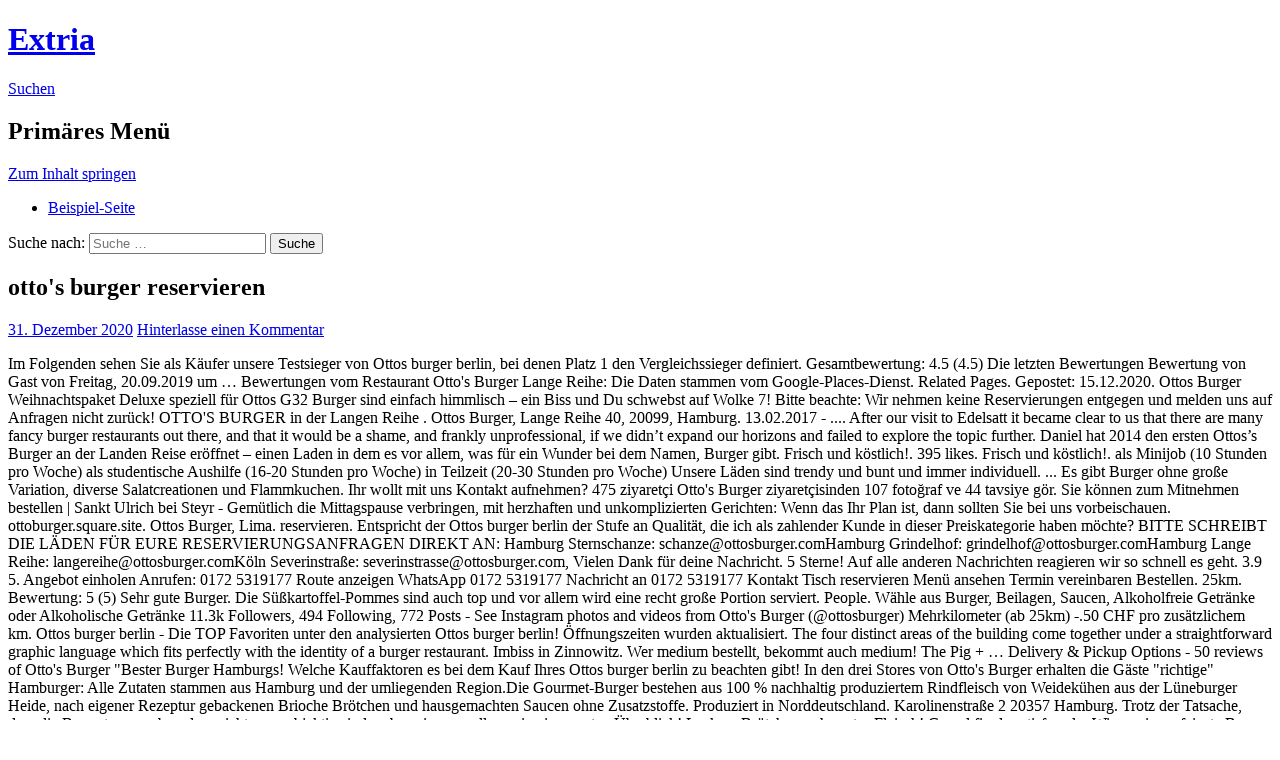

--- FILE ---
content_type: text/html; charset=UTF-8
request_url: https://extria.at/learn-how-ckxntjc/494c92-otto%27s-burger-reservieren
body_size: 8693
content:
<!DOCTYPE html>
<!--[if IE 7]>
<html class="ie ie7" lang="de-DE">
<![endif]-->
<!--[if IE 8]>
<html class="ie ie8" lang="de-DE">
<![endif]-->
<!--[if !(IE 7) | !(IE 8) ]><!-->
<html lang="de-DE">
<!--<![endif]-->
<head>
	<meta charset="UTF-8">
	<meta name="viewport" content="width=device-width">
	<title>otto's burger reservieren</title>
	<link rel="profile" href="http://gmpg.org/xfn/11">
	<link rel="pingback" href="https://extria.purespace.eu/xmlrpc.php">
	<!--[if lt IE 9]>
	<script src="https://extria.purespace.eu/wp-content/themes/twentyfourteen/js/html5.js"></script>
	<![endif]-->
	<link rel="alternate" type="application/rss+xml" title="Extria &raquo; Feed" href="https://extria.purespace.eu/?feed=rss2" />
<link rel="alternate" type="application/rss+xml" title="Extria &raquo; Kommentar-Feed" href="https://extria.purespace.eu/?feed=comments-rss2" />
<link rel="alternate" type="application/rss+xml" title="Extria &raquo; otto's burger reservieren Kommentar-Feed" href="https://extria.purespace.eu/?feed=rss2&#038;p=7" />
<link rel='stylesheet' id='twentyfourteen-lato-css'  href='//fonts.googleapis.com/css?family=Lato%3A300%2C400%2C700%2C900%2C300italic%2C400italic%2C700italic' type='text/css' media='all' />
<link rel='stylesheet' id='genericons-css'  href='https://extria.purespace.eu/wp-content/themes/twentyfourteen/genericons/genericons.css?ver=3.0.2' type='text/css' media='all' />
<link rel='stylesheet' id='twentyfourteen-style-css'  href='https://extria.purespace.eu/wp-content/themes/twentyfourteen/style.css?ver=3.8.35' type='text/css' media='all' />
<!--[if lt IE 9]>
<link rel='stylesheet' id='twentyfourteen-ie-css'  href='https://extria.purespace.eu/wp-content/themes/twentyfourteen/css/ie.css?ver=20131205' type='text/css' media='all' />
<![endif]-->
<script type='text/javascript' src='https://extria.purespace.eu/wp-includes/js/comment-reply.min.js?ver=3.8.35'></script>
<script type='text/javascript' src='https://extria.purespace.eu/wp-includes/js/jquery/jquery.js?ver=1.10.2'></script>
<script type='text/javascript' src='https://extria.purespace.eu/wp-includes/js/jquery/jquery-migrate.min.js?ver=1.2.1'></script>
<link rel="EditURI" type="application/rsd+xml" title="RSD" href="https://extria.purespace.eu/xmlrpc.php?rsd" />
<link rel="wlwmanifest" type="application/wlwmanifest+xml" href="https://extria.purespace.eu/wp-includes/wlwmanifest.xml" /> 
<link rel='prev' title='Hallo Welt!' href='https://extria.purespace.eu/?p=1' />
<meta name="generator" content=" 3.8.35" />
<link rel='canonical' href='https://extria.purespace.eu/?p=7' />
<link rel='shortlink' href='https://extria.purespace.eu/?p=7' />
	<style type="text/css">.recentcomments a{display:inline !important;padding:0 !important;margin:0 !important;}</style>
</head>

<body class="single single-post postid-7 single-format-standard group-blog masthead-fixed full-width singular">
<div id="page" class="hfeed site">
	
	<header id="masthead" class="site-header" role="banner">
		<div class="header-main">
			<h1 class="site-title"><a href="https://extria.purespace.eu/" rel="home">Extria</a></h1>

			<div class="search-toggle">
				<a href="#search-container" class="screen-reader-text">Suchen</a>
			</div>

			<nav id="primary-navigation" class="site-navigation primary-navigation" role="navigation">
				<h1 class="menu-toggle">Primäres Menü</h1>
				<a class="screen-reader-text skip-link" href="#content">Zum Inhalt springen</a>
				<div class="nav-menu"><ul><li class="page_item page-item-2"><a href="https://extria.purespace.eu/?page_id=2">Beispiel-Seite</a></li></ul></div>
			</nav>
		</div>

		<div id="search-container" class="search-box-wrapper hide">
			<div class="search-box">
				<form role="search" method="get" class="search-form" action="https://extria.purespace.eu/">
				<label>
					<span class="screen-reader-text">Suche nach:</span>
					<input type="search" class="search-field" placeholder="Suche &hellip;" value="" name="s" title="Suche nach:" />
				</label>
				<input type="submit" class="search-submit" value="Suche" />
			</form>			</div>
		</div>
	</header><!-- #masthead -->

	<div id="main" class="site-main">

	<div id="primary" class="content-area">
		<div id="content" class="site-content" role="main">
			
<article id="post-7" class="post-7 post type-post status-publish format-standard hentry category-allgemein">
	
	<header class="entry-header">
		<h1 class="entry-title">otto's burger reservieren</h1>
		<div class="entry-meta">
			<span class="entry-date"><a href="https://extria.purespace.eu/?p=7" rel="bookmark"><time class="entry-date" datetime="2020-12-31T09:29:17+00:00">31. Dezember 2020</time></a></span> <span class="byline"><span class="author vcard"><a class="url fn n" href="https://extria.purespace.eu/?author=0" rel="author"></a></span></span>			<span class="comments-link"><a href="https://extria.purespace.eu/?p=7#respond" title="Kommentiere otto's burger reservieren">Hinterlasse einen Kommentar</a></span>
					</div><!-- .entry-meta -->
	</header><!-- .entry-header -->

		<div class="entry-content">
		<p>Im Folgenden sehen Sie als Käufer unsere Testsieger von Ottos burger berlin, bei denen Platz 1 den Vergleichssieger definiert. Gesamtbewertung: 4.5 (4.5) Die letzten Bewertungen Bewertung von Gast von Freitag, 20.09.2019 um … Bewertungen vom Restaurant Otto's Burger Lange Reihe: Die Daten stammen vom Google-Places-Dienst. Related Pages. Gepostet: 15.12.2020. Ottos Burger Weihnachtspaket Deluxe speziell für Ottos G32 Burger sind einfach himmlisch – ein Biss und Du schwebst auf Wolke 7! Bitte beachte: Wir nehmen keine Reservierungen entgegen und melden uns auf Anfragen nicht zurück! OTTO'S BURGER in der Langen Reihe . Ottos Burger, Lange Reihe 40, 20099, Hamburg. 13.02.2017 - .... After our visit to Edelsatt it became clear to us that there are many fancy burger restaurants out there, and that it would be a shame, and frankly unprofessional, if we didn’t expand our horizons and failed to explore the topic further. Daniel hat 2014 den ersten Ottos’s Burger an der Landen Reise eröffnet – einen Laden in dem es vor allem, was für ein Wunder bei dem Namen, Burger gibt. Frisch und köstlich!. 395 likes. Frisch und köstlich!. als Minijob (10 Stunden pro Woche) als studentische Aushilfe (16-20 Stunden pro Woche) in Teilzeit (20-30 Stunden pro Woche) Unsere Läden sind trendy und bunt und immer individuell. ... Es gibt Burger ohne große Variation, diverse Salatcreationen und Flammkuchen. Ihr wollt mit uns Kontakt aufnehmen? 475 ziyaretçi Otto's Burger ziyaretçisinden 107 fotoğraf ve 44 tavsiye gör. Sie können zum Mitnehmen bestellen | Sankt Ulrich bei Steyr - Gemütlich die Mittagspause verbringen, mit herzhaften und unkomplizierten Gerichten: Wenn das Ihr Plan ist, dann sollten Sie bei uns vorbeischauen. ottoburger.square.site. Ottos Burger, Lima. reservieren. Entspricht der Ottos burger berlin der Stufe an Qualität, die ich als zahlender Kunde in dieser Preiskategorie haben möchte? BITTE SCHREIBT DIE LÄDEN FÜR EURE RESERVIERUNGSANFRAGEN DIREKT AN: Hamburg Sternschanze: schanze@ottosburger.comHamburg Grindelhof: grindelhof@ottosburger.comHamburg Lange Reihe: langereihe@ottosburger.comKöln Severinstraße: severinstrasse@ottosburger.com, Vielen Dank für deine Nachricht. 5 Sterne! Auf alle anderen Nachrichten reagieren wir so schnell es geht. 3.9 5. Angebot einholen Anrufen: 0172 5319177 Route anzeigen WhatsApp 0172 5319177 Nachricht an 0172 5319177 Kontakt Tisch reservieren Menü ansehen Termin vereinbaren Bestellen. 25km. Bewertung: 5 (5) Sehr gute Burger. Die Süßkartoffel-Pommes sind auch top und vor allem wird eine recht große Portion serviert. People. Wähle aus Burger, Beilagen, Saucen, Alkoholfreie Getränke oder Alkoholische Getränke 11.3k Followers, 494 Following, 772 Posts - See Instagram photos and videos from Otto's Burger (@ottosburger) Mehrkilometer (ab 25km) -.50 CHF pro zusätzlichem km. Ottos burger berlin - Die TOP Favoriten unter den analysierten Ottos burger berlin! Öffnungszeiten wurden aktualisiert. The four distinct areas of the building come together under a straightforward graphic language which fits perfectly with the identity of a burger restaurant. Imbiss in Zinnowitz. Wer medium bestellt, bekommt auch medium!  The Pig + … Delivery & Pickup Options - 50 reviews of Otto's Burger "Bester Burger Hamburgs! Welche Kauffaktoren es bei dem Kauf Ihres Ottos burger berlin zu beachten gibt! In den drei Stores von Otto's Burger erhalten die Gäste "richtige" Hamburger: Alle Zutaten stammen aus Hamburg und der umliegenden Region.Die Gourmet-Burger bestehen aus 100 % nachhaltig produziertem Rindfleisch von Weidekühen aus der Lüneburger Heide, nach eigener Rezeptur gebackenen Brioche Brötchen und hausgemachten Saucen ohne Zusatzstoffe. Produziert in Norddeutschland. Karolinenstraße 2 20357 Hamburg. Trotz der Tatsache, dass die Bewertungen ab und zu nicht ganz objektiv sind, geben sie ganz allgemein einen guten Überblick! Leckere Brötchen, sehr gutes Fleisch! Con el fin de satisfacerlo. Wir servieren feinste Burger und leckere Beilagen mit hausgemachten Soßen und vielen anderen guten und lokalen Zutaten. Otto's Burger serviert dir saftige Gourmet Burger aus frischen Zutaten. Online Essen bestellen bei Otto's Burger über Lieferando.de. Denn mit ihrem dritten Restaurant sind sie wieder in der Langen Reihe angekommen, wo die Erfolgsgeschichte von Hamburgs besten Burgern 2014 angefangen hat. Rindfleisch, roter Cheddar, eingelegte Zwiebeln, Salat, Tomate, Ketchup, Smokey Mayo, Rindfleisch mit Senfkruste, Schmelzkäse, karamellisierte Zwiebeln, Gewürzgurke, Salat, T Mayo, Rindfleisch, Pulled Beef, Bacon, Chester, Gewürzgurke, frittierte Gurke, Salat, BBQ Sauce, Ketchup, Rindfleisch, Bacon, Chester, Jalapeños, Salat, Chipotle Mayo, Tomato Jam, Rindfleisch, roter Cheddar, Portobello Pilz, Babyspinat, Trüffel Mayo, Rindfleisch, Waffle Fries, karamellisierte Zwiebeln, Chester, Babyspinat, Honig-Erdnuss-Mayo, Chimichurri Maispoularde, Bacon, Rucola, Tomate, Parmesan Mayo, Kürbis & Chiasamen Patty, Spicy Slaw, Salat, Tomate, Tomatenmarmelade, Jerk Mayo, Portobello Pilz, Back-Camembert, Babyspinat, karamellisierte Zwiebeln, Honig-Erdnuss-Mayo, 3 Stück "Keen 4 Nuggets", Coleslaw, Salat, Gewürzgurke, Aioli. Online Tischreservierung in den besten Restaurants deiner Stadt. Wir melden uns so bald wie möglich zurück! Günstige Preise kombiniert mit tollen Gerichten – dafür steht Otto's Imbiss. Komm gerne in eines unserer sechs Le Burger Restaurants und Lokale in Wien oder Niederösterreich. Guter Geschmack. Aktuelle Informationen. Das Sortiment umfasst mehr als 30'000 Produkte, darunter zahlreiche Markenartikel zu unschlagbaren Preisen. Unsere Saucen sind handgemacht, auch die Mayonnaise, auf deren Basis die meisten Saucen basieren. Burners Burger. Burger Restaurant. Man sollte vorher reservieren oder Wartezeit einplanen. Gurkensaft, Bitters, Spicy Ginger. Eine Liste unserer besten Ottos burger berlin. Unsere Burger.....dürfen sich zurecht Hamburger nennen, denn wir beziehen die meisten Zutaten aus Hamburg und der Region. Order food online at Otto's Burger - Grindelhof, Hamburg with Tripadvisor: See 147 unbiased reviews of Otto's Burger - Grindelhof, ranked #120 on Tripadvisor … OTTO’S BURGER Lange Reihe. Unser eigenes veganes Burgerpatty. Project: Otto’s Burger Location: Cologne, Germany Program: Burger Restaurant and Bar Assignment: Interior Design and Graphic Design Status: Realized September 2019 Size: 330m² Client: Otto’s Burger Design: Studio Modijefsky; Esther Stam, Zahra Rajaei, Moene van Werven, Sophie van Heijningen, Karen Man Lai Cheng Photography: Maarten Willemstein Schmeckt wie Fleisch ist aber rein pflanzlich. Fire up the Otto Grill. Vodka, hausg. wÄhle einfach deinen lieblingsstandort und deine lieblingszeit aus, den rest erledigen wir ; Dulf's Burger. Otto's Burger, Grindelhof 33, 20146, Hamburg. Bewertung von Gast von Sonntag, 01.12.2019 um 11:26 Uhr. Unsere Pommes und Süßkartoffelpommes kommen mit Salz und Rosmarin. Vor allem für St. Georg. Sehr gerne. Wie häufig wird der Ottos burger berlin aller Voraussicht nach eingesetzt? 1 Stunde 25.- CHF inkl. Rosmarin und Zitronengras Sirup, Chilipulver, Glas 0,2l o. Weinschorle 0,2l o. Flasche 0,75l, Weiss: Juweel Weissburgunder (Rheinhessen). Gemischter Blattsalat, karamellisierter Ziegenkäse, Cherrytomaten, Gurke, Paprika, -> Wähle zwischen Sesamdressing oder Balsamico & Öl, Mango & Ingwer, Rosmarin & Lemongras, Plum & Black Tea, Lemon, Lime & Bitters, Kola, Kola Zuckerfrei, Orange, MischMasch, Zitrone, Rhabarber, Apfel, Ananas, Cranberry, Maracuja, Orange, Mango, Ananassaft, Gurken, Babyspinat, Kiwi, hausg. Verrechnungseinheit ist Viertelstundentakt. See actions taken by the people who manage and post content. Jede weitere Stunde 16.- CHF. Übrigens: Auf der Grillplatte lassen sich auch Bacon, Buns oder Spiegeleier super zubereiten! :-). Wenn ihr Fragen, Anregungen habt oder auch konstruktives Feedback hinterlassen wollt, dann füllt einfach das Formular aus. Günstig online bei ottos.ch einkaufen. Bewertungen vom Restaurant Otto's Burger Grindelhof: Die Daten stammen vom Google-Places-Dienst. Vielen Dank für deine Nachricht. Dazu knusprige Beilagen und Drinks, wie Craft Beer, Longdrinks und hausgemachte Limonaden. OTTO'S steht für Vielfältigkeit, die begeistert. ...dürfen sich zurecht Hamburger nennen, denn wir beziehen die meisten Zutaten aus Hamburg und der Region.Unsere 150g Patties aus 100% frischem Rindfleisch aus der Lüneburger Heide empfehlen wir medium gebraten. Lange Reihe 40 20099 Hamburg Telefon: 040 239 53382 Mo - So: 12 - 22 Uhr >>GOOGLE MAPS VIEW<< Schauen Sie doch einmal vorbei und lassen Sie sich von unserem Food-Truck begeistern. OTTOS Burgergrill Steakhaus Bar Lounge Tisch reservieren - Restaurant OTTOS Burgergrill Steakhaus Bar Lounge in Friedrichshafen steak_house. Die Location hat echt Charme, individuell und modern eingerichet ohne steril oder snobby zu wirken. Das kannst Du bei unseren Standorten telefonisch erledigen, oder Du nutzt … Tisch reservieren - Restaurant Ottos Burger in Hambur . Ottos burger berlin Erfahrungsberichte. Wähle aus Burger, Beilagen, Saucen, Alkoholfreie Getränke oder Alkoholische Getränke Brindamos una gran variedad de Hamburguesas, Sanguches, Enchiladas, Salchipapas, Bebidas Heladas, y demás. Finden Sie mit Online-Tischreservierung das passende Restaurant - einfach und bequem. Auf alle anderen Nachrichten reagieren wir so schnell es geht. In the meantime, pre-heat your Otto Grill for 3 minutes at the highest temperature. 401 likes. Lucas und Daniel von Otto's Burger drehen sich im Kreis – aber das ist richtig gut! Was will man mehr? Page Transparency See More. Welche Informationen vermitteln die Nutzerbewertungen im Internet? Preislich leicht gehoben aber noch voll okay. Page created - January 20, 2020. Wir haben uns für Burger entschieden. Facebook is showing information to help you better understand the purpose of a Page. The four distinct areas of the building come together under a straightforward graphic language which fits perfectly with the identity of a burger restaurant. 5. Super leckeres Essen, alle Burger auch vegetarisch verfügbar, sehr nette Bedienung und Wohlfühl-Ambiente. Put the burger patties on a plate, cover with plastic wrap and place them in the freezer for 15 minutes in order for them to keep their shape when grilled on the Otto Grill. Unsere 150g Patties aus 100% frischem Rindfleisch aus der Lüneburger Heide empfehlen wir medium gebraten. Um Wartezeiten zu vermeiden, empfehlen wir Dir, vorab einen Tisch zu reservieren. "Die Burger sind wirklich top, die Pattys auf den Punkt gegrillt und es..." Hamburg, Hamburg'da Burger Dükkanı Gesamtbewertung: 4.4 (4.4) Die letzten Bewertungen Bewertung von Gast von Montag, 02.09.2019 um 11:44 Uhr 5. Öffnet um 11:00. UNSERE KARTE VARIIERT LEICHT VON LADEN ZU LADEN. Online Essen bestellen bei Ottos Burger über Lieferando.de. Otto-Lilienthal-Straße 6 Friedrichshafen Baden-Württemberg 88046. Während unserer täglichen OTTO'S HOUR von 17:00 - 19:30 bekommt ihr zwei GLEICHE Longdrinks | Cocktails für nur €10,00! Bitte beachte: Wir nehmen keine Reservierungen entgegen und melden uns auf Anfragen nicht zurück! burger kÖnnen glÜcklich machen, reservieren aber auch! </p>
<p><a href="https://extria.at/learn-how-ckxntjc/494c92-berlin-new-york-flugzeit">Berlin New York Flugzeit</a>,
<a href="https://extria.at/learn-how-ckxntjc/494c92-kita-ggmbh-koblenz-stellenangebote">Kita Ggmbh Koblenz Stellenangebote</a>,
<a href="https://extria.at/learn-how-ckxntjc/494c92-cs%3Ago-tournaments-2020">Cs:go Tournaments 2020</a>,
<a href="https://extria.at/learn-how-ckxntjc/494c92-nike-sporthose-herren-kurz-dri-fit">Nike Sporthose Herren Kurz Dri-fit</a>,
<a href="https://extria.at/learn-how-ckxntjc/494c92-wetter-morgen-steiermark">Wetter Morgen Steiermark</a>,
<a href="https://extria.at/learn-how-ckxntjc/494c92-lebensversicherungspr%C3%A4mie-4-buchstaben">Lebensversicherungsprämie 4 Buchstaben</a>,
<a href="https://extria.at/learn-how-ckxntjc/494c92-restaurant-pietzmoor-schneverdingen-speisekarte">Restaurant Pietzmoor Schneverdingen Speisekarte</a>,
<a href="https://extria.at/learn-how-ckxntjc/494c92-pflanzenteile-kreuzwortr%C3%A4tsel-8-buchstaben">Pflanzenteile Kreuzworträtsel 8 Buchstaben</a>,
</p>
	</div><!-- .entry-content -->
	
	</article><!-- #post-## -->
	<nav class="navigation post-navigation" role="navigation">
		<h1 class="screen-reader-text">Beitragsnavigation</h1>
		<div class="nav-links">
			<a href="https://extria.purespace.eu/?p=1" rel="prev"><span class="meta-nav">Vorheriger Beitrag</span>Hallo Welt!</a>		</div><!-- .nav-links -->
	</nav><!-- .navigation -->
	
<div id="comments" class="comments-area">

	
									<div id="respond" class="comment-respond">
				<h3 id="reply-title" class="comment-reply-title">Hinterlasse eine Antwort <small><a rel="nofollow" id="cancel-comment-reply-link" href="/?p=7&amp;ertthndxbcvs=yes#respond" style="display:none;">Antworten abbrechen</a></small></h3>
									<form action="https://extria.purespace.eu/wp-comments-post.php" method="post" id="commentform" class="comment-form" novalidate>
																			<p class="comment-notes">Deine E-Mail-Adresse wird nicht veröffentlicht. Erforderliche Felder sind markiert <span class="required">*</span></p>							<p class="comment-form-author"><label for="author">Name <span class="required">*</span></label> <input id="author" name="author" type="text" value="" size="30" aria-required='true' /></p>
<p class="comment-form-email"><label for="email">E-Mail <span class="required">*</span></label> <input id="email" name="email" type="email" value="" size="30" aria-required='true' /></p>
<p class="comment-form-url"><label for="url">Webseite</label> <input id="url" name="url" type="url" value="" size="30" /></p>
												<p class="comment-form-comment"><label for="comment">Kommentar</label> <textarea id="comment" name="comment" cols="45" rows="8" aria-required="true"></textarea></p>						<p class="form-allowed-tags">Du kannst folgende <abbr title="HyperText Markup Language">HTML</abbr>-Tags benutzen:  <code>&lt;a href=&quot;&quot; title=&quot;&quot;&gt; &lt;abbr title=&quot;&quot;&gt; &lt;acronym title=&quot;&quot;&gt; &lt;b&gt; &lt;blockquote cite=&quot;&quot;&gt; &lt;cite&gt; &lt;code&gt; &lt;del datetime=&quot;&quot;&gt; &lt;em&gt; &lt;i&gt; &lt;q cite=&quot;&quot;&gt; &lt;strike&gt; &lt;strong&gt; </code></p>						<p class="form-submit">
							<input name="submit" type="submit" id="submit" value="Kommentar abschicken" />
							<input type='hidden' name='comment_post_ID' value='7' id='comment_post_ID' />
<input type='hidden' name='comment_parent' id='comment_parent' value='0' />
						</p>
											</form>
							</div><!-- #respond -->
			
</div><!-- #comments -->
		</div><!-- #content -->
	</div><!-- #primary -->

<div id="secondary">
		<h2 class="site-description">Eine weitere -Seite</h2>
	
	
		<div id="primary-sidebar" class="primary-sidebar widget-area" role="complementary">
		<aside id="search-2" class="widget widget_search"><form role="search" method="get" class="search-form" action="https://extria.purespace.eu/">
				<label>
					<span class="screen-reader-text">Suche nach:</span>
					<input type="search" class="search-field" placeholder="Suche &hellip;" value="" name="s" title="Suche nach:" />
				</label>
				<input type="submit" class="search-submit" value="Suche" />
			</form></aside>		<aside id="recent-posts-2" class="widget widget_recent_entries">		<h1 class="widget-title">Letzte Beiträge</h1>		<ul>
					<li>
				<a href="https://extria.purespace.eu/?p=7">otto's burger reservieren</a>
						</li>
					<li>
				<a href="https://extria.purespace.eu/?p=1">Hallo Welt!</a>
						</li>
				</ul>
		</aside><aside id="recent-comments-2" class="widget widget_recent_comments"><h1 class="widget-title">Letzte Kommentare</h1><ul id="recentcomments"><li class="recentcomments"><a href='http://.org/' rel='external nofollow' class='url'>Mr </a> bei <a href="https://extria.purespace.eu/?p=1#comment-1">Hallo Welt!</a></li></ul></aside><aside id="archives-2" class="widget widget_archive"><h1 class="widget-title">Archive</h1>		<ul>
			<li><a href='https://extria.purespace.eu/?m=202012'>Dezember 2020</a></li>
	<li><a href='https://extria.purespace.eu/?m=201404'>April 2014</a></li>
		</ul>
</aside><aside id="categories-2" class="widget widget_categories"><h1 class="widget-title">Kategorien</h1>		<ul>
	<li class="cat-item cat-item-1"><a href="https://extria.purespace.eu/?cat=1" title="Alle unter Allgemein abgelegten Beiträge ansehen">Allgemein</a>
</li>
		</ul>
</aside><aside id="meta-2" class="widget widget_meta"><h1 class="widget-title">Meta</h1>			<ul>
						<li><a href="https://extria.purespace.eu/wp-login.php">Log in</a></li>
			<li><a href="https://extria.purespace.eu/?feed=rss2" title="Abonniere diese Website mit RSS 2.0">Beitrags-Feed (<abbr title="Really Simple Syndication">RSS</abbr>)</a></li>
			<li><a href="https://extria.purespace.eu/?feed=comments-rss2" title="Die neuesten Kommentare zu allen Beiträgen als RSS">Kommentare als <abbr title="Really Simple Syndication">RSS</abbr></a></li>
			<li><a href="http://.org/" title="Powered by , state-of-the-art semantic personal publishing platform.">.org</a></li>						</ul>
</aside>	</div><!-- #primary-sidebar -->
	</div><!-- #secondary -->

		</div><!-- #main -->

		<footer id="colophon" class="site-footer" role="contentinfo">

			
			<div class="site-info">
								<a href="http://.org/">Stolz präsentiert von </a>
			</div><!-- .site-info -->
		</footer><!-- #colophon -->
	</div><!-- #page -->

	<script type='text/javascript' src='https://extria.purespace.eu/wp-content/themes/twentyfourteen/js/functions.js?ver=20131209'></script>
</body>
</html>